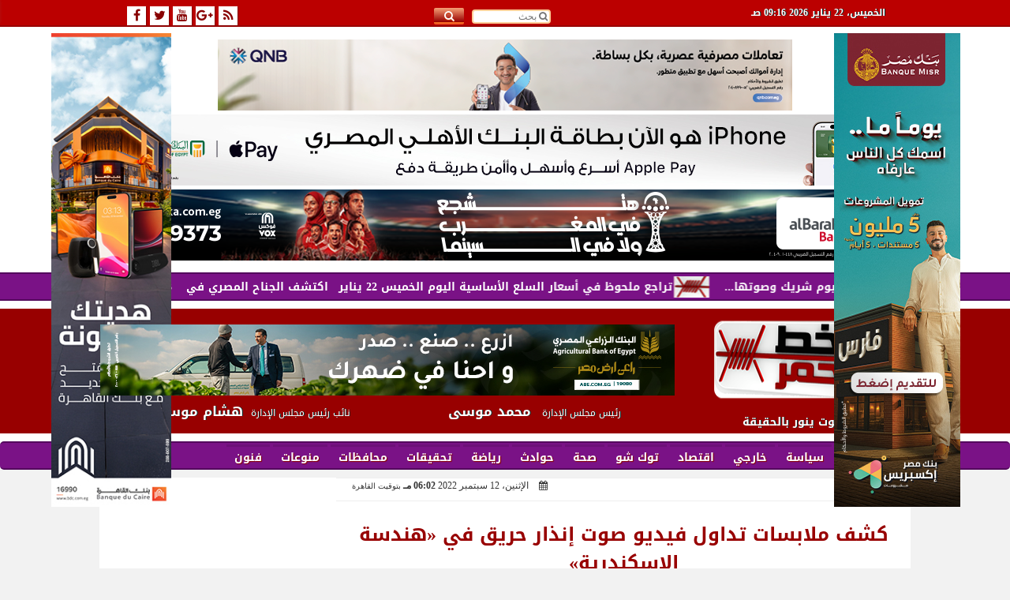

--- FILE ---
content_type: text/html; charset=utf-8
request_url: https://www.google.com/recaptcha/api2/aframe
body_size: 269
content:
<!DOCTYPE HTML><html><head><meta http-equiv="content-type" content="text/html; charset=UTF-8"></head><body><script nonce="iW-jFMwPt-L0_XxSkTt-XQ">/** Anti-fraud and anti-abuse applications only. See google.com/recaptcha */ try{var clients={'sodar':'https://pagead2.googlesyndication.com/pagead/sodar?'};window.addEventListener("message",function(a){try{if(a.source===window.parent){var b=JSON.parse(a.data);var c=clients[b['id']];if(c){var d=document.createElement('img');d.src=c+b['params']+'&rc='+(localStorage.getItem("rc::a")?sessionStorage.getItem("rc::b"):"");window.document.body.appendChild(d);sessionStorage.setItem("rc::e",parseInt(sessionStorage.getItem("rc::e")||0)+1);localStorage.setItem("rc::h",'1769073405642');}}}catch(b){}});window.parent.postMessage("_grecaptcha_ready", "*");}catch(b){}</script></body></html>

--- FILE ---
content_type: application/javascript
request_url: https://www.khtahmar.com/io/bower_components/WoW/ws_tv_leaderboard.js
body_size: 605
content:
jQuery.extend(jQuery.easing,{easeOutBack2:function(f,g,e,j,i){var h=(g/=i)*g;var a=h*g;return e+j*(5*a*h+-15*h*h+19*a+-14*h+6*g)},easeOutCubic:function(e,f,a,h,g){return h*((f=f/g-1)*f*f+1)+a},easeInCubic:function(e,f,a,h,g){return h*(f/=g)*f*f+a}});function ws_tv(m,i,b){var d=jQuery;var g=d(this);var k=m.noCanvas||!document.createElement("canvas").getContext;var j=m.width,e=m.height;var f=d("<div>").css({position:"absolute",top:0,left:0,width:"100%",height:"100%",overflow:"hidden"}).addClass("ws_effect ws_tv").appendTo(b);if(!k){var c=d("<canvas>").css({position:"absolute",left:0,top:0,width:"100%",height:"100%"}).appendTo(f);var l=c.get(0).getContext("2d")}function a(n,h,o){return n+(h-n)*o}this.go=function(h,o){if(k){b.find(".ws_list").css("transform","translate3d(0,0,0)").stop(true).animate({left:(h?-h+"00%":(/Safari/.test(navigator.userAgent)?"0%":0))},m.duration,"easeInOutExpo",function(){g.trigger("effectEnd")})}else{j=b.width();e=b.height();c.attr({width:j,height:e});var n=d(i.get(h)).clone().css({opacity:0,zIndex:2,maxHeight:"none"}).appendTo(f);wowAnimate(function(p){l.clearRect(0,0,j,e);var r=j;if(p>=0.95){r*=1-(p-0.95)/(1-0.95)}l.fillStyle="#111";l.fillRect(0,0,j,e);var q=l.createLinearGradient(0,p*e/2,0,e-p*e/2);q.addColorStop(0,"#111");q.addColorStop(a(0,0.5,p),"#fff");q.addColorStop(0.5,"#fff");q.addColorStop(a(1,0.5,p),"#fff");q.addColorStop(1,"#111");l.fillStyle=q;l.fillRect((j-r)/2,p*e/2,r,e*(1-p))},0,1,m.duration*0.3,"easeOutCubic",function(){wowAnimate(n,{scale:[0.9,0],opacity:0.5},{scale:[1,1],opacity:1},m.duration*0.3,m.duration*0.4,"easeOutBack2",function(){b.find(".ws_list").css({left:(h?-h+"00%":(/Safari/.test(navigator.userAgent)?"0%":0))});g.trigger("effectEnd");setTimeout(function(){l.fillStyle="#111";l.clearRect(0,0,j,e);n.remove()},1)})})}}};
jQuery("#ws_tv_leaderboard").wowSlider({effect:"tv",prev:"",next:"",duration:10*100,delay:50*100,width:728,height:90,autoPlay:true,autoPlayVideo:false,playPause:true,stopOnHover:true,loop:false,bullets:0,caption:false,captionEffect:"parallax",controls:true,controlsThumb:false,responsive:1,fullScreen:false,gestures:2,onBeforeStep:0,images:0});

--- FILE ---
content_type: application/javascript
request_url: https://www.khtahmar.com/io/bower_components/WoW/ws_cube_tocB.js
body_size: 1559
content:
function ws_cube(p,k,b){var e=jQuery,j=e(this),a=/WOW Slider/g.test(navigator.userAgent),l=!(/iPhone|iPod|iPad|Android|BlackBerry/).test(navigator.userAgent)&&!a,g=e(".ws_list",b),c=p.perspective||2000,d={position:"absolute",backgroundSize:"cover",left:0,top:0,width:"100%",height:"100%",backfaceVisibility:"hidden"};var o={domPrefixes:" Webkit Moz ms O Khtml".split(" "),testDom:function(r){var q=this.domPrefixes.length;while(q--){if(typeof document.body.style[this.domPrefixes[q]+r]!=="undefined"){return true}}return false},cssTransitions:function(){return this.testDom("Transition")},cssTransforms3d:function(){var r=(typeof document.body.style.perspectiveProperty!=="undefined")||this.testDom("Perspective");if(r&&/AppleWebKit/.test(navigator.userAgent)){var t=document.createElement("div"),q=document.createElement("style"),s="Test3d"+Math.round(Math.random()*99999);q.textContent="@media (-webkit-transform-3d){#"+s+"{height:3px}}";document.getElementsByTagName("head")[0].appendChild(q);t.id=s;document.body.appendChild(t);r=t.offsetHeight===3;q.parentNode.removeChild(q);t.parentNode.removeChild(t)}return r},webkit:function(){return/AppleWebKit/.test(navigator.userAgent)&&!/Chrome/.test(navigator.userAgent)}};var f=(o.cssTransitions()&&o.cssTransforms3d()),m=o.webkit();var i=e("<div>").css(d).css({transformStyle:"preserve-3d",perspective:(m&&!a?"none":c),zIndex:8});e("<div>").addClass("ws_effect ws_cube").css(d).append(i).appendTo(b);if(!f&&p.fallback){return new p.fallback(p,k,b)}function n(q,r,t,s){return"inset "+(-s*q*1.2/90)+"px "+(t*r*1.2/90)+"px "+(q+r)/20+"px rgba("+((t<s)?"0,0,0,.6":(t>s)?"255,255,255,0.8":"0,0,0,.0")+")"}var h;this.go=function(B,y){var t=e(k[y]);t={width:t.width(),height:t.height(),marginTop:parseFloat(t.css("marginTop")),marginLeft:parseFloat(t.css("marginLeft"))};function s(S,F,H,I,G,E,Q,R,P,O){S.parent().css("perspective",c);var N=S.width(),K=S.height();F.front.css({transform:"translate3d(0,0,0) rotateY(0deg) rotateX(0deg)"});F.back.css({opacity:1,transform:"translate3d(0,0,0) rotateY("+Q+"deg) rotateX("+E+"deg)"});if(l){var J=e("<div>").css(d).css("boxShadow",n(N,K,0,0)).appendTo(F.front);var M=e("<div>").css(d).css("boxShadow",n(N,K,E,Q)).appendTo(F.back)}if(m&&!/WOW Slider/g.test(navigator.userAgent)){S.css({transform:"translateZ(-"+H+"px)"})}var L=setTimeout(function(){var w="all "+p.duration+"ms cubic-bezier(0.645, 0.045, 0.355, 1.000)";F.front.css({transition:w,boxShadow:l?n(N,K,R,P):"",transform:"rotateX("+R+"deg) rotateY("+P+"deg)",zIndex:0});F.back.css({transition:w,boxShadow:l?n(N,K,0,0):"",transform:"rotateY(0deg) rotateX(0deg)",zIndex:20});if(l){J.css({transition:w,boxShadow:n(N,K,R,P)});M.css({transition:w,boxShadow:n(N,K,0,0)})}L=setTimeout(O,p.duration)},20);return{stop:function(){clearTimeout(L);O()}}}if(f){if(h){h.stop()}var C=b.width(),z=b.height();var x={left:[C/2,C/2,0,0,90,0,-90],right:[C/2,-C/2,0,0,-90,0,90],down:[z/2,0,-z/2,90,0,-90,0],up:[z/2,0,z/2,-90,0,90,0]}[p.direction||["left","right","down","up"][Math.floor(Math.random()*4)]];var D=e("<img>").css(t),v=e("<img>").css(t).attr("src",k.get(B).src);var q=e("<div>").css({overflow:"hidden",transformOrigin:"50% 50% -"+x[0]+"px",zIndex:20}).css(d).append(D).appendTo(i);var r=e("<div>").css({overflow:"hidden",transformOrigin:"50% 50% -"+x[0]+"px",zIndex:0}).css(d).append(v).appendTo(i);D.on("load",function(){g.hide()});D.attr("src",k.get(y).src).load();i.parent().show();h=new s(i,{front:q,back:r},x[0],x[1],x[2],x[3],x[4],x[5],x[6],function(){j.trigger("effectEnd");i.empty().parent().hide();h=0})}else{i.css({position:"absolute",display:"none",zIndex:2,width:"100%",height:"100%"});i.stop(1,1);var u=(!!((B-y+1)%k.length)^p.revers?"left":"right");var q=e("<div>").css({position:"absolute",left:"0%",right:"auto",top:0,width:"100%",height:"100%"}).css(u,0).append(e(k[y]).clone().css({width:100*t.width/b.width()+"%",height:100*t.height/b.height()+"%",marginLeft:100*t.marginLeft/b.width()+"%"})).appendTo(i);var A=e("<div>").css({position:"absolute",left:"100%",right:"auto",top:0,width:"0%",height:"100%"}).append(e(k[B]).clone().css({width:100*t.width/b.width()+"%",height:100*t.height/b.height()+"%",marginLeft:100*t.marginLeft/b.width()+"%"})).appendTo(i);i.css({left:"auto",right:"auto",top:0}).css(u,0).show();i.show();g.hide();A.animate({width:"100%",left:0},p.duration,"easeInOutExpo",function(){e(this).remove()});q.animate({width:0},p.duration,"easeInOutExpo",function(){j.trigger("effectEnd");i.empty().hide()})}}};
jQuery("#ws_cube_tocB").wowSlider({effect:"cube",prev:"",next:"",duration:1000,delay:5000,width:400,height:300,autoPlay:true,autoPlayVideo:false,playPause:false,stopOnHover:true,loop:false,bullets:0,caption:true,captionEffect:"fade",controls:true,controlsThumb:false,responsive:1,fullScreen:false,gestures:2,onBeforeStep:0,images:0});
